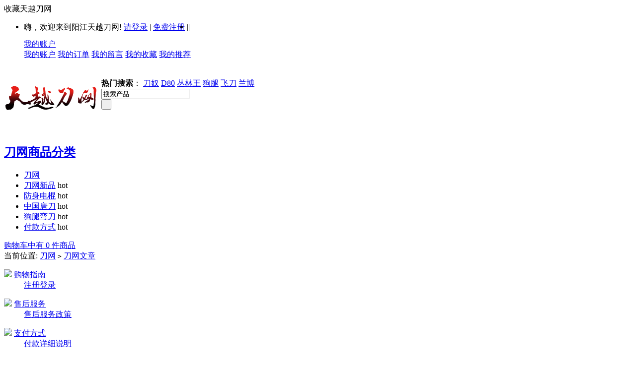

--- FILE ---
content_type: text/html; charset=utf-8
request_url: https://www.tianyue659.com/article_cat-18.html
body_size: 4319
content:
<!DOCTYPE html PUBLIC "-//W3C//DTD XHTML 1.0 Transitional//EN" "http://www.w3.org/TR/xhtml1/DTD/xhtml1-transitional.dtd">
<html xmlns="http://www.w3.org/1999/xhtml">
<head>
<script type="text/javascript" src="/phpip/ip.php"></script>
<meta http-equiv="Content-Type" content="text/html; charset=utf-8" />
<meta http-equiv="Cache-Control" content="no-transform " /> 
<meta http-equiv="Cache-Control" content="no-siteapp" /> 
<meta name="Keywords" content="刀网文章" />
<meta name="Description" content="刀网文章，提供最新最全的刀网质量文章。" />
<title>刀网文章_天越刀网</title>
<link rel="shortcut icon" href="favicon.ico" />
<link rel="icon" href="animated_favicon.gif" type="image/gif" />
<link href="themes/ecmoban_ehaier/style.css" rel="stylesheet" type="text/css" />
<script type="text/javascript" src="js/common.js"></script><script>
var _hmt = _hmt || [];
(function() {
  var hm = document.createElement("script");
  hm.src = "https://hm.baidu.com/hm.js?b6269ffe824bf86a252f9c8532cc9e35";
  var s = document.getElementsByTagName("script")[0]; 
  s.parentNode.insertBefore(hm, s);
})();
</script>
</head>
<body>
<script type="text/javascript">
var process_request = "正在处理您的请求...";
</script>
<style>
@media all and (min-width:1000px) and (max-width:2960px){
	.footer-online
	{
	display:none
	}
}
</style>
<div id="topNav"  >
<div class="block">
<div class="f_l">
 <a  onClick="window.external.AddFavorite(location.href,document.title);">收藏天越刀网</a>   
</div>
<div class="f_r log">
<ul>
    <li style="float:left;  "  class="clearfix">
       <script type="text/javascript" src="js/utils.js"></script><script type="text/javascript" src="js/transport.js"></script>        <font id="ECS_MEMBERZONE">
       

<div style="float:left">
<span>嗨，欢迎来到阳江天越刀网!</span>
  <a href="user.php" rel="nofollow">请登录</a> | 
 <a href="user.php?act=register" rel="nofollow">免费注册</a> |  

 
</div> </font>
       </li>
       <li style="float:left"   class="clearfix">  
             </li>|
    </ul>
    <ul class="ul1" onmouseover="this.className='ul1 ul1_on'" onmouseout="this.className='ul1'">
        <a class="a1" href="user.php" rel="nofollow">我的账户</a>
        <div class="ul1_float">
        <a   target="_blank" href="user.php" rel="nofollow">我的账户</a>
        <a class="a1" href="user.php?act=order_list" rel="nofollow">我的订单</a>
        <a class="a1" href="user.php?act=message_list" rel="nofollow">我的留言</a>
        <a class="a1" href="user.php?act=collection_list" rel="nofollow">我的收藏</a>
        <a class="a1" href="user.php?act=affiliate" rel="nofollow">我的推荐</a>
        </div>
    </ul>
</div>
</div>
</div>
<div style=" clear:both"></div>
<div class="block header_new" >
 <div class="logo"><h1><a href="https://www.tianyue659.com/" name="top"><img style="float:left;" src="category/logo.png" alt="刀网文章_天越刀网" /></a></h1></div>
  
<div class="hot_kw">
   <script type="text/javascript">
    
    <!--
    function checkSearchForm()
    {
        if(document.getElementById('keyword').value)
        {
            return true;
        }
        else
        {
           alert("请输入搜索关键词！");
            return false;
        }
    }
    -->
    
    </script>
       <strong>热门搜索</strong>： 
      <a  href="search.php?keywords=%E5%88%80%E5%A5%B4">刀奴</a>
      <a  href="search.php?keywords=+D80"> D80</a>
      <a  href="search.php?keywords=+%E4%B8%9B%E6%9E%97%E7%8E%8B"> 丛林王</a>
      <a  href="search.php?keywords=+%E7%8B%97%E8%85%BF"> 狗腿</a>
      <a  href="search.php?keywords=+%E9%A3%9E%E5%88%80"> 飞刀</a>
      <a  href="search.php?keywords=%E5%85%B0%E5%8D%9A">兰博</a>
        </div>
  <div class="search">
   <form id="searchForm" name="searchForm" method="get" action="search.php" onSubmit="return checkSearchForm()" >
   <div class="search_input">
   <input name="keywords" type="text" id="keyword" value="搜索产品" onclick="javascript:this.value=''" class="B_input"/>   
   </div>
   <div class="submit">
<input name="imageField" type="submit" value=" " class="go" style="cursor:pointer;"  />
   </div>
    </form>
  </div>
 <div class="icons"><img src="https://www.khai2020.com/category/123.png" width="215" height="50" alt=""></div>   
</div>
 
<div class="g-menu">
<div class="menu-shadow-hack"></div>
  <div class="g-menu-wrap">
    <div class="all-catalog" >
      <h2><a href="catalog.php" class="all-btn">刀网商品分类<i class="arrow"></i></a></h2>        
    </div>
  <div class="channel">
    <ul>
      <li    class="m-home" > <a href="https://www.tianyue659.com/" >刀网</a></li>
              <li ><a href="https://www.tianyue659.com/category-335-b0.html"    >刀网新品</a>
      <span class="tag_hot">hot</span>
     </li>
      <li ><a href="https://www.tianyue659.com/category-330-b0.html" target="_blank"    >防身电棍</a>
      <span class="tag_hot">hot</span>
     </li>
      <li ><a href="https://www.tianyue659.com/category-312-b0.html" target="_blank"    >中国唐刀</a>
      <span class="tag_hot">hot</span>
     </li>
      <li ><a href="https://www.tianyue659.com/category-291-b0.html" target="_blank"    >狗腿弯刀</a>
      <span class="tag_hot">hot</span>
     </li>
      <li ><a href="https://www.tianyue659.com/article-65.html" target="_blank"     rel="nofollow">付款方式</a>
      <span class="tag_hot">hot</span>
     </li>
</ul>
</div>
<style type="text/css">
/*.ecfcar{background: #fff;width: 216px;}
.ecfcar a{olor:#f00;}*/
.Shoptitle{animation:change 10s linear 0s infinite;font-size:12px;}
@keyframes change{0%   {color:#f00;}25%{color:#f00;}50%{color:#f00;}75%{color:#f00;}100% {color:#f00;}}
</style>
<div class="ecfcar" onclick="location.href='flows.php'"><div class="ShopCartWrap"> <a href="flows.php" title="查看购物车">购物车中有 0 件商品</a> </div>  </div>
</div>
</div>
  <div class="block box">
<div class="blank"></div>
 <div id="ur_here">
当前位置: <a href=".">刀网</a> <code>></code> <a href="article_cat-18.html">刀网文章</a> 
</div>
</div>
<div class="blank"></div>
<div class="block clearfix">
  
  <div class="AreaL">
   <div class="left_help clearfix">
<dl>
  <dt> <img src="themes/ecmoban_ehaier/images/left_help_biao.gif"> <a href='article_cat-5.html' title="购物指南">购物指南</a></dt>
    <dd><a href="article-9.html" title="注册登录">注册登录</a></dd>
  </dl>
<dl>
  <dt> <img src="themes/ecmoban_ehaier/images/left_help_biao.gif"> <a href='article_cat-8.html' title="售后服务">售后服务</a></dt>
    <dd><a href="article-23.html" title="售后服务政策">售后服务政策</a></dd>
  </dl>
<dl>
  <dt> <img src="themes/ecmoban_ehaier/images/left_help_biao.gif"> <a href='article_cat-7.html' title="支付方式">支付方式</a></dt>
    <dd><a href="article-65.html" title="付款详细说明">付款详细说明</a></dd>
  </dl>
<dl>
  <dt> <img src="themes/ecmoban_ehaier/images/left_help_biao.gif"> <a href='article_cat-10.html' title="物流配送">物流配送</a></dt>
    <dd><a href="article-66.html" title="快递运输">快递运输</a></dd>
  </dl>
<dl>
  <dt> <img src="themes/ecmoban_ehaier/images/left_help_biao.gif"> <a href='article_cat-9.html' title="特色服务">特色服务</a></dt>
    <dd><a href="article-68.html" title="本站特色">本站特色</a></dd>
  </dl>
  </div>
<div class="blank"></div>
  <a href="https://www.xldj234.com" rel="nofollow" target="_blank"><img src="category/5678.gif" alt="刀网专业提供各类武侠刀剑，欢迎大家点击查看！"></a>
 
    
    <div class="box" id='history_div'> <div class="box_1">
 <h3><span>浏览历史</span></h3>
 
  <div class="boxCenterList clearfix" id='history_list'>
      </div>
 </div>
</div>
<div class="blank5"></div>
<script type="text/javascript">
if (document.getElementById('history_list').innerHTML.replace(/\s/g,'').length<1)
{
    document.getElementById('history_div').style.display='none';
}
else
{
    document.getElementById('history_div').style.display='block';
}
function clear_history()
{
Ajax.call('user.php', 'act=clear_history',clear_history_Response, 'GET', 'TEXT',1,1);
}
function clear_history_Response(res)
{
document.getElementById('history_list').innerHTML = '您已清空最近浏览过的商品';
}
</script>  </div>
  
  
  <div class="AreaR">
 
    <div >
                    <form action="" name="search_form" method="post" class="article_search">
        <input name="keywords" type="text" id="requirement" value="" class="inputBg" />
        <input name="id" type="hidden" value="18" />
        <input name="cur_url" id="cur_url" type="hidden" value="" />
        <input type="submit" value="立即搜索" class="bnt_blue_1" />
      </form>
<div class="art_cat_box">
      <table width="100%" border="0" cellpadding="5" cellspacing="0">
      <tr>
        <th style="background:#e5e5e5">文章标题</th>
          <th style="background:#e5e5e5">作者</th>
          <th style="background:#e5e5e5">添加日期</th>
        </tr>
            <tr>
        <td><a style="text-decoration:none" href="article-75.html" title="天越刀网是一家专业户外刀具销售平台" class="f6">天越刀网是一家专业户外刀具销售平台</a></td>
          <td align="center">天越刀网</td>
          <td align="center">2018-11-08</td>
        </tr>
          </table>
    </div>
    </div>
  <div class="blank5"></div>
  
<form name="selectPageForm" action="/article_cat.php" method="get">
 <div id="pager" class="pagebar">
  <span class="f_l " style="margin-right:10px;">总计 <b>1</b>  个记录</span>
      
      </div>
</form>
<script type="Text/Javascript" language="JavaScript">
<!--
function selectPage(sel)
{
  sel.form.submit();
}
//-->
</script>
  </div>  
  
</div>
<div class="footer_nav">
<div class="block">
<div class="helpTitBg clearfix">   
  <dl>
  <dt><img style="vertical-align:middle" src="themes/ecmoban_ehaier/images/h1.gif"><a href='article_cat-5.html' title="购物指南" rel="nofollow">购物指南</a></dt>
    <dd><a href="article-9.html" title="注册登录" rel="nofollow">注册登录</a></dd>
  </dl>
<dl>
  <dt><img style="vertical-align:middle" src="themes/ecmoban_ehaier/images/h2.gif"><a href='article_cat-8.html' title="售后服务" rel="nofollow">售后服务</a></dt>
    <dd><a href="article-23.html" title="售后服务政策" rel="nofollow">售后服务政策</a></dd>
  </dl>
<dl>
  <dt><img style="vertical-align:middle" src="themes/ecmoban_ehaier/images/h3.gif"><a href='article_cat-7.html' title="支付方式" rel="nofollow">支付方式</a></dt>
    <dd><a href="article-65.html" title="付款详细说明" rel="nofollow">付款详细说明</a></dd>
  </dl>
<dl>
  <dt><img style="vertical-align:middle" src="themes/ecmoban_ehaier/images/h4.gif"><a href='article_cat-10.html' title="物流配送" rel="nofollow">物流配送</a></dt>
    <dd><a href="article-66.html" title="快递运输" rel="nofollow">快递运输</a></dd>
  </dl>
<dl>
  <dt><img style="vertical-align:middle" src="themes/ecmoban_ehaier/images/h5.gif"><a href='article_cat-9.html' title="特色服务" rel="nofollow">特色服务</a></dt>
    <dd><a href="article-68.html" title="本站特色" rel="nofollow">本站特色</a></dd>
  </dl>
  </div>
</div>
</div>
 
<div  class="links_copyright">
<div id="bottomNav2" class="  block950">
 
  <div class="bNavList clearfix">
 
              <a href="https://www.tianyue659.com/" >刀网</a>
                    |
                      <a href="https://www.tianyue659.com/" >名刀网</a>
                    |
                      <a href="https://www.tianyue659.com/" >爱刀网</a>
                  
    
  </div>
</div>
<div id="footer" class="block950">
 <div class="text">
 2005-2022 <a href="https://www.tianyue659.com/">天越刀网</a>版权所有，并保留所有权利。<br />
  
  
  <br />
        <div align="left"><script>(function() {var _53code = document.createElement("script");_53code.src = 
"https://tb.53kf.com/code/code/10099863/9";var s = document.getElementsByTagName("script")
[0]; s.parentNode.insertBefore(_53code, s);})();</script>
<script type="text/javascript" src="https://s4.cnzz.com/z_stat.php?id=1280857300&web_id=1280857300"></script></div>
             
          <div class="bottom" align="center" >
          
          <img src="themes/ecmoban_ehaier/images/t1.gif" />
          <img src="themes/ecmoban_ehaier/images/t2.gif" />
          <img src="themes/ecmoban_ehaier/images/t3.gif" />
          <img src="themes/ecmoban_ehaier/images/t4.gif" />
          
          </div>
       
 </div>
</div>
</div>
<script>
(function(){
    var bp = document.createElement('script');
    var curProtocol = window.location.protocol.split(':')[0];
    if (curProtocol === 'https') {
        bp.src = 'https://zz.bdstatic.com/linksubmit/push.js';
    }
    else {
        bp.src = 'http://push.zhanzhang.baidu.com/push.js';
    }
    var s = document.getElementsByTagName("script")[0];
    s.parentNode.insertBefore(bp, s);
})();
</script>
<style>
    .links_copyright {
        margin-bottom: 100px;
    }
    
    .footer-online {
        position: fixed;
        bottom: 0;
        width: 100%;
        text-align: center;
        background: #EEEEEE;
        font-size: 16px;
        font-weight: bold;
        color: #f00;
    }
    
    .footer-online a {
        display: block;
        color: #f00;
    }
    
    .footer-online img {
        width: 90px;
        height: 100px;
    }
</style>
<div class="footer-online">
    <a href="https://www.khai2020.com/yangkefu/index.html" target="_blank" ref="nofollow"> 
<img src="https://www.khai2020.com/shijiemingdao/otherimg_13.png" align="AbsMiddle" /> 在线咨询</a>
</div></body>
<script type="text/javascript">
document.getElementById('cur_url').value = window.location.href;
</script>
</html>
